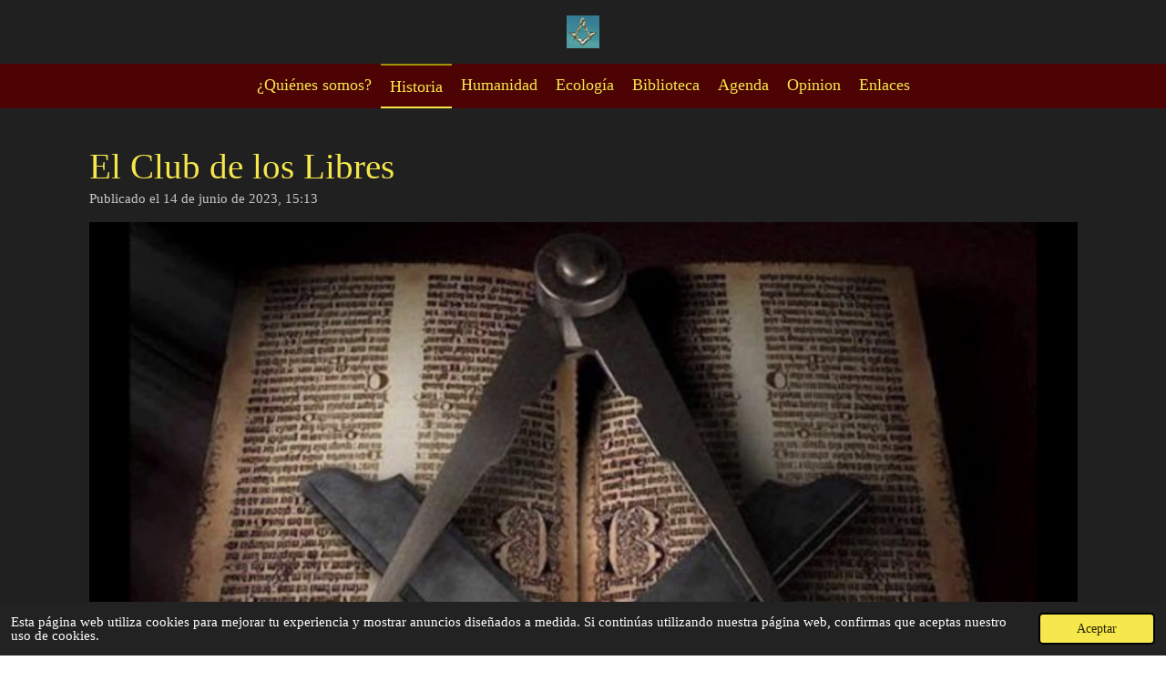

--- FILE ---
content_type: text/html; charset=UTF-8
request_url: https://www.lasartesylasciencias.com/historia/1359002_el-club-de-los-libres
body_size: 11324
content:
<!DOCTYPE html>
<html lang="es">
    <head>
        <meta http-equiv="Content-Type" content="text/html; charset=utf-8">
        <meta name="viewport" content="width=device-width, initial-scale=1.0, maximum-scale=5.0">
        <meta http-equiv="X-UA-Compatible" content="IE=edge">
        <link rel="canonical" href="https://www.lasartesylasciencias.com/historia/1359002_el-club-de-los-libres">
        <link rel="sitemap" type="application/xml" href="https://www.lasartesylasciencias.com/sitemap.xml">
        <meta property="og:title" content="El Club de los Libres / Historia | Las Artes y Las Ciencias">
        <meta property="og:url" content="https://www.lasartesylasciencias.com/historia/1359002_el-club-de-los-libres">
        <base href="https://www.lasartesylasciencias.com/">
        <meta name="description" property="og:description" content="“Nosotros:  ">
                <script nonce="169b1106e0a874151fc13b486a98f6aa">
            
            window.JOUWWEB = window.JOUWWEB || {};
            window.JOUWWEB.application = window.JOUWWEB.application || {};
            window.JOUWWEB.application = {"backends":[{"domain":"jouwweb.nl","freeDomain":"jouwweb.site"},{"domain":"webador.com","freeDomain":"webadorsite.com"},{"domain":"webador.de","freeDomain":"webadorsite.com"},{"domain":"webador.fr","freeDomain":"webadorsite.com"},{"domain":"webador.es","freeDomain":"webadorsite.com"},{"domain":"webador.it","freeDomain":"webadorsite.com"},{"domain":"jouwweb.be","freeDomain":"jouwweb.site"},{"domain":"webador.ie","freeDomain":"webadorsite.com"},{"domain":"webador.co.uk","freeDomain":"webadorsite.com"},{"domain":"webador.at","freeDomain":"webadorsite.com"},{"domain":"webador.be","freeDomain":"webadorsite.com"},{"domain":"webador.ch","freeDomain":"webadorsite.com"},{"domain":"webador.ch","freeDomain":"webadorsite.com"},{"domain":"webador.mx","freeDomain":"webadorsite.com"},{"domain":"webador.com","freeDomain":"webadorsite.com"},{"domain":"webador.dk","freeDomain":"webadorsite.com"},{"domain":"webador.se","freeDomain":"webadorsite.com"},{"domain":"webador.no","freeDomain":"webadorsite.com"},{"domain":"webador.fi","freeDomain":"webadorsite.com"},{"domain":"webador.ca","freeDomain":"webadorsite.com"},{"domain":"webador.ca","freeDomain":"webadorsite.com"},{"domain":"webador.pl","freeDomain":"webadorsite.com"},{"domain":"webador.com.au","freeDomain":"webadorsite.com"},{"domain":"webador.nz","freeDomain":"webadorsite.com"}],"editorLocale":"es-ES","editorTimezone":"Europe\/Madrid","editorLanguage":"es","analytics4TrackingId":"G-E6PZPGE4QM","analyticsDimensions":[],"backendDomain":"www.webador.es","backendShortDomain":"webador.es","backendKey":"webador-es","freeWebsiteDomain":"webadorsite.com","noSsl":false,"build":{"reference":"fec0291"},"linkHostnames":["www.jouwweb.nl","www.webador.com","www.webador.de","www.webador.fr","www.webador.es","www.webador.it","www.jouwweb.be","www.webador.ie","www.webador.co.uk","www.webador.at","www.webador.be","www.webador.ch","fr.webador.ch","www.webador.mx","es.webador.com","www.webador.dk","www.webador.se","www.webador.no","www.webador.fi","www.webador.ca","fr.webador.ca","www.webador.pl","www.webador.com.au","www.webador.nz"],"assetsUrl":"https:\/\/assets.jwwb.nl","loginUrl":"https:\/\/www.webador.es\/iniciar-sesion","publishUrl":"https:\/\/www.webador.es\/v2\/website\/3592470\/publish-proxy","adminUserOrIp":false,"pricing":{"plans":{"lite":{"amount":"700","currency":"EUR"},"pro":{"amount":"1200","currency":"EUR"},"business":{"amount":"2400","currency":"EUR"}},"yearlyDiscount":{"price":{"amount":"0","currency":"EUR"},"ratio":0,"percent":"0\u00a0%","discountPrice":{"amount":"0","currency":"EUR"},"termPricePerMonth":{"amount":"0","currency":"EUR"},"termPricePerYear":{"amount":"0","currency":"EUR"}}},"hcUrl":{"add-product-variants":"https:\/\/help.webador.com\/hc\/es\/articles\/29426751649809","basic-vs-advanced-shipping":"https:\/\/help.webador.com\/hc\/es\/articles\/29426731685777","html-in-head":"https:\/\/help.webador.com\/hc\/es\/articles\/29426689990033","link-domain-name":"https:\/\/help.webador.com\/hc\/es\/articles\/29426688803345","optimize-for-mobile":"https:\/\/help.webador.com\/hc\/es\/articles\/29426707033617","seo":"https:\/\/help.webador.com\/hc\/es\/categories\/29387178511377","transfer-domain-name":"https:\/\/help.webador.com\/hc\/es\/articles\/29426715688209","website-not-secure":"https:\/\/help.webador.com\/hc\/es\/articles\/29426706659729"}};
            window.JOUWWEB.brand = {"type":"webador","name":"Webador","domain":"Webador.es","supportEmail":"soporte@webador.es"};
                    
                window.JOUWWEB = window.JOUWWEB || {};
                window.JOUWWEB.websiteRendering = {"locale":"es-ES","timezone":"Europe\/Madrid","routes":{"api\/upload\/product-field":"\/_api\/upload\/product-field","checkout\/cart":"\/cart","payment":"\/complete-order\/:publicOrderId","payment\/forward":"\/complete-order\/:publicOrderId\/forward","public-order":"\/order\/:publicOrderId","checkout\/authorize":"\/cart\/authorize\/:gateway","wishlist":"\/wishlist"}};
                                                    window.JOUWWEB.website = {"id":3592470,"locale":"es-ES","enabled":true,"title":"Las Artes y Las Ciencias","hasTitle":true,"roleOfLoggedInUser":null,"ownerLocale":"es-ES","plan":"lite","freeWebsiteDomain":"webadorsite.com","backendKey":"webador-es","currency":"EUR","defaultLocale":"es-ES","url":"https:\/\/www.lasartesylasciencias.com\/","homepageSegmentId":14616633,"category":"website","isOffline":false,"isPublished":true,"locales":["es-ES"],"allowed":{"ads":true,"credits":false,"externalLinks":true,"slideshow":true,"customDefaultSlideshow":true,"hostedAlbums":false,"moderators":false,"mailboxQuota":1,"statisticsVisitors":true,"statisticsDetailed":false,"statisticsMonths":0,"favicon":false,"password":false,"freeDomains":0,"freeMailAccounts":0,"canUseLanguages":false,"fileUpload":false,"legacyFontSize":false,"webshop":false,"products":-1,"imageText":false,"search":false,"audioUpload":false,"videoUpload":0,"allowDangerousForms":false,"allowHtmlCode":false,"mobileBar":false,"sidebar":false,"poll":false,"allowCustomForms":false,"allowBusinessListing":false,"allowCustomAnalytics":false,"allowAccountingLink":false,"digitalProducts":false,"sitemapElement":false},"mobileBar":{"enabled":false,"theme":"accent","email":{"active":true},"location":{"active":true},"phone":{"active":true},"whatsapp":{"active":false},"social":{"active":false,"network":"facebook"}},"webshop":{"enabled":false,"currency":"EUR","taxEnabled":false,"taxInclusive":true,"vatDisclaimerVisible":false,"orderNotice":null,"orderConfirmation":null,"freeShipping":false,"freeShippingAmount":"0.00","shippingDisclaimerVisible":false,"pickupAllowed":false,"couponAllowed":false,"detailsPageAvailable":true,"socialMediaVisible":false,"termsPage":null,"termsPageUrl":null,"extraTerms":null,"pricingVisible":true,"orderButtonVisible":true,"shippingAdvanced":false,"shippingAdvancedBackEnd":false,"soldOutVisible":true,"backInStockNotificationEnabled":false,"canAddProducts":true,"nextOrderNumber":1,"allowedServicePoints":[],"sendcloudConfigured":false,"sendcloudFallbackPublicKey":"a3d50033a59b4a598f1d7ce7e72aafdf","taxExemptionAllowed":true,"invoiceComment":null,"emptyCartVisible":true,"minimumOrderPrice":null,"productNumbersEnabled":false,"wishlistEnabled":true,"hideTaxOnCart":false},"isTreatedAsWebshop":false};                            window.JOUWWEB.cart = {"products":[],"coupon":null,"shippingCountryCode":null,"shippingChoice":null,"breakdown":[]};                            window.JOUWWEB.scripts = [];                        window.parent.JOUWWEB.colorPalette = window.JOUWWEB.colorPalette;
        </script>
                <title>El Club de los Libres / Historia | Las Artes y Las Ciencias</title>
                                            <link href="https://assets.jwwb.nl/assets/brand/webador/icon/favicon.png?bust=2299e1307cbb69076146" rel="shortcut icon">                                                <link href="https://assets.jwwb.nl/assets/brand/webador/icon/favicon.png?bust=2299e1307cbb69076146" rel="icon">                                        <meta property="og:image" content="https&#x3A;&#x2F;&#x2F;primary.jwwb.nl&#x2F;public&#x2F;t&#x2F;o&#x2F;j&#x2F;temp-pudvhbqlmtqoqtrqwoaw&#x2F;ok5dcj&#x2F;capturadepantalla2023-06-14alas144854.png&#x3F;enable-io&#x3D;true&amp;enable&#x3D;upscale&amp;fit&#x3D;bounds&amp;width&#x3D;1200">
                    <meta property="og:image" content="https&#x3A;&#x2F;&#x2F;primary.jwwb.nl&#x2F;public&#x2F;t&#x2F;o&#x2F;j&#x2F;temp-pudvhbqlmtqoqtrqwoaw&#x2F;26w7m0&#x2F;capturadepantalla2023-06-14alas151847.png&#x3F;enable-io&#x3D;true&amp;enable&#x3D;upscale&amp;fit&#x3D;bounds&amp;width&#x3D;1200">
                                    <meta name="twitter:card" content="summary_large_image">
                        <meta property="twitter:image" content="https&#x3A;&#x2F;&#x2F;primary.jwwb.nl&#x2F;public&#x2F;t&#x2F;o&#x2F;j&#x2F;temp-pudvhbqlmtqoqtrqwoaw&#x2F;ok5dcj&#x2F;capturadepantalla2023-06-14alas144854.png&#x3F;enable-io&#x3D;true&amp;enable&#x3D;upscale&amp;fit&#x3D;bounds&amp;width&#x3D;1200">
                                                    <script src="https://www.google.com/recaptcha/enterprise.js?hl=es&amp;render=explicit" nonce="169b1106e0a874151fc13b486a98f6aa" data-turbo-track="reload"></script>
<script src="https://plausible.io/js/script.manual.js" nonce="169b1106e0a874151fc13b486a98f6aa" data-turbo-track="reload" defer data-domain="shard20.jouwweb.nl"></script>
<script src="https://assets.jwwb.nl/assets/build/website-rendering/es-ES.js?bust=1cc2a8d84c95cb4f3243" nonce="169b1106e0a874151fc13b486a98f6aa" data-turbo-track="reload" defer></script>
<script src="https://assets.jwwb.nl/assets/website-rendering/runtime.e9aaeab0c631cbd69aaa.js?bust=0df1501923f96b249330" nonce="169b1106e0a874151fc13b486a98f6aa" data-turbo-track="reload" defer></script>
<script src="https://assets.jwwb.nl/assets/website-rendering/103.3d75ec3708e54af67f50.js?bust=cb0aa3c978e146edbd0d" nonce="169b1106e0a874151fc13b486a98f6aa" data-turbo-track="reload" defer></script>
<script src="https://assets.jwwb.nl/assets/website-rendering/main.f656389ec507dc20f0cb.js?bust=d20d7cd648ba41ec2448" nonce="169b1106e0a874151fc13b486a98f6aa" data-turbo-track="reload" defer></script>
<link rel="preload" href="https://assets.jwwb.nl/assets/website-rendering/styles.e258e1c0caffe3e22b8c.css?bust=00dff845dced716b5f3e" as="style">
<link rel="preload" href="https://assets.jwwb.nl/assets/website-rendering/fonts/icons-website-rendering/font/website-rendering.woff2?bust=bd2797014f9452dadc8e" as="font" crossorigin>
<link rel="stylesheet" type="text/css" href="https://assets.jwwb.nl/assets/website-rendering/styles.e258e1c0caffe3e22b8c.css?bust=00dff845dced716b5f3e" nonce="169b1106e0a874151fc13b486a98f6aa" data-turbo-track="dynamic">
<link rel="preconnect" href="https://assets.jwwb.nl">
<link rel="stylesheet" type="text/css" href="https://primary.jwwb.nl/public/t/o/j/temp-pudvhbqlmtqoqtrqwoaw/style.css?bust=1768573229" nonce="169b1106e0a874151fc13b486a98f6aa" data-turbo-track="dynamic">    </head>
    <body
        id="top"
        class="jw-is-no-slideshow jw-header-is-image jw-is-segment-post jw-is-frontend jw-is-no-sidebar jw-is-no-messagebar jw-is-no-touch-device jw-is-no-mobile"
                                    data-jouwweb-page="1359002"
                                                data-jouwweb-segment-id="1359002"
                                                data-jouwweb-segment-type="post"
                                                data-template-threshold="800"
                                                data-template-name="modern&#x7C;skyline"
                            itemscope
        itemtype="https://schema.org/NewsArticle"
    >
                                    <meta itemprop="url" content="https://www.lasartesylasciencias.com/historia/1359002_el-club-de-los-libres">
        <a href="#main-content" class="jw-skip-link">
            Ir al contenido principal        </a>
        <div class="jw-background"></div>
        <div class="jw-body">
            <div class="jw-mobile-menu jw-mobile-is-logo js-mobile-menu">
            <span class="jw-mobile-menu__button jw-mobile-menu__button--dummy"></span>        <div class="jw-mobile-header jw-mobile-header--image">
        <a            class="jw-mobile-header-content"
                            href="/"
                        >
                            <img class="jw-mobile-logo jw-mobile-logo--square" src="https://primary.jwwb.nl/public/t/o/j/temp-pudvhbqlmtqoqtrqwoaw/s1r97j/image-4.png?enable-io=true&amp;enable=upscale&amp;height=70" srcset="https://primary.jwwb.nl/public/t/o/j/temp-pudvhbqlmtqoqtrqwoaw/s1r97j/image-4.png?enable-io=true&amp;enable=upscale&amp;height=70 1x" alt="Las Artes y Las Ciencias" title="Las Artes y Las Ciencias">                                </a>
    </div>

    
            <button
            type="button"
            class="jw-mobile-menu__button jw-mobile-toggle"
            aria-label="Ocultar menú"
        >
            <span class="jw-icon-burger"></span>
        </button>
    </div>
            <header class="header-wrap js-topbar-content-container">
    <div class="header-wrap__inner">
        <div class="jw-header-logo">
            <div
    id="jw-header-image-container"
    class="jw-header jw-header-image jw-header-image-toggle"
    style="flex-basis: 36px; max-width: 36px; flex-shrink: 1;"
>
            <a href="/">
        <img id="jw-header-image" data-image-id="90734552" srcset="https://primary.jwwb.nl/public/t/o/j/temp-pudvhbqlmtqoqtrqwoaw/s1r97j/image-4.png?enable-io=true&amp;width=36 36w, https://primary.jwwb.nl/public/t/o/j/temp-pudvhbqlmtqoqtrqwoaw/s1r97j/image-4.png?enable-io=true&amp;width=72 72w" class="jw-header-image" title="Las Artes y Las Ciencias" style="max-height: 100px;" sizes="36px" width="36" height="36" intrinsicsize="36.00 x 36.00" alt="Las Artes y Las Ciencias">                </a>
    </div>
        <div
    class="jw-header jw-header-title-container jw-header-text jw-header-text-toggle"
    data-stylable="false"
>
    <a        id="jw-header-title"
        class="jw-header-title"
                    href="/"
            >
        .&middot;.    </a>
</div>
</div>
    </div>
</header>
<script nonce="169b1106e0a874151fc13b486a98f6aa">
    JOUWWEB.templateConfig = {
        header: {
            selector: '.header-wrap',
            mobileSelector: '.jw-mobile-menu',
            updatePusher: function (headerHeight) {
                var $sliderStyle = $('#sliderStyle');

                if ($sliderStyle.length === 0) {
                    $sliderStyle = $('<style />')
                        .attr('id', 'sliderStyle')
                        .appendTo(document.body);
                }

                $sliderStyle.html('.jw-slideshow-slide-content { padding-top: ' + headerHeight + 'px; padding-bottom: ' + (headerHeight * (2/3)) + 'px; } .bx-controls-direction { margin-top: ' + (headerHeight * (1/6)) + 'px; }');

                // make sure slider also gets correct height (because of the added padding)
                $('.jw-slideshow-slide[aria-hidden=false]').each(function (index) {
                    var $this = $(this);
                    headerHeight = $this.outerHeight() > headerHeight ? $this.outerHeight() : headerHeight;
                    $this.closest('.bx-viewport').css({
                        height: headerHeight + 'px',
                    });
                });

                // If a page has a message-bar, offset the mobile nav.
                const $messageBar = $('.message-bar');
                if ($messageBar.length > 0) {
                    // Only apply to .js-mobile-menu if there is a slideshow
                    $(`.jw-is-slideshow .js-mobile-menu, .jw-menu-clone`).css('top', $messageBar.outerHeight());
                }
            },
        },
        mainContentOffset: function () {
            return $('.main-content').offset().top - ($('body').hasClass('jw-menu-is-mobile') ? 0 : 60);
        },
    };
</script>
<nav class="jw-menu-copy">
    <ul
    id="jw-menu"
    class="jw-menu jw-menu-horizontal"
            >
            <li
    class="jw-menu-item"
>
        <a        class="jw-menu-link"
        href="/"                                            data-page-link-id="14616633"
                            >
                <span class="">
            ¿Quiénes somos?        </span>
            </a>
                </li>
            <li
    class="jw-menu-item jw-menu-is-active"
>
        <a        class="jw-menu-link js-active-menu-item"
        href="/historia"                                            data-page-link-id="14616634"
                            >
                <span class="">
            Historia        </span>
            </a>
                </li>
            <li
    class="jw-menu-item"
>
        <a        class="jw-menu-link"
        href="/humanidad"                                            data-page-link-id="14616642"
                            >
                <span class="">
            Humanidad        </span>
            </a>
                </li>
            <li
    class="jw-menu-item"
>
        <a        class="jw-menu-link"
        href="/ecologia"                                            data-page-link-id="14616647"
                            >
                <span class="">
            Ecología        </span>
            </a>
                </li>
            <li
    class="jw-menu-item"
>
        <a        class="jw-menu-link"
        href="/biblioteca"                                            data-page-link-id="14616654"
                            >
                <span class="">
            Biblioteca        </span>
            </a>
                </li>
            <li
    class="jw-menu-item"
>
        <a        class="jw-menu-link"
        href="/agenda"                                            data-page-link-id="14616638"
                            >
                <span class="">
            Agenda        </span>
            </a>
                </li>
            <li
    class="jw-menu-item"
>
        <a        class="jw-menu-link"
        href="/opinion"                                            data-page-link-id="14816294"
                            >
                <span class="">
            Opinion        </span>
            </a>
                </li>
            <li
    class="jw-menu-item"
>
        <a        class="jw-menu-link"
        href="/enlaces"                                            data-page-link-id="14616658"
                            >
                <span class="">
            Enlaces        </span>
            </a>
                </li>
    
    </ul>

    <script nonce="169b1106e0a874151fc13b486a98f6aa" id="jw-mobile-menu-template" type="text/template">
        <ul id="jw-menu" class="jw-menu jw-menu-horizontal jw-menu-spacing--mobile-bar">
                            <li
    class="jw-menu-item"
>
        <a        class="jw-menu-link"
        href="/"                                            data-page-link-id="14616633"
                            >
                <span class="">
            ¿Quiénes somos?        </span>
            </a>
                </li>
                            <li
    class="jw-menu-item jw-menu-is-active"
>
        <a        class="jw-menu-link js-active-menu-item"
        href="/historia"                                            data-page-link-id="14616634"
                            >
                <span class="">
            Historia        </span>
            </a>
                </li>
                            <li
    class="jw-menu-item"
>
        <a        class="jw-menu-link"
        href="/humanidad"                                            data-page-link-id="14616642"
                            >
                <span class="">
            Humanidad        </span>
            </a>
                </li>
                            <li
    class="jw-menu-item"
>
        <a        class="jw-menu-link"
        href="/ecologia"                                            data-page-link-id="14616647"
                            >
                <span class="">
            Ecología        </span>
            </a>
                </li>
                            <li
    class="jw-menu-item"
>
        <a        class="jw-menu-link"
        href="/biblioteca"                                            data-page-link-id="14616654"
                            >
                <span class="">
            Biblioteca        </span>
            </a>
                </li>
                            <li
    class="jw-menu-item"
>
        <a        class="jw-menu-link"
        href="/agenda"                                            data-page-link-id="14616638"
                            >
                <span class="">
            Agenda        </span>
            </a>
                </li>
                            <li
    class="jw-menu-item"
>
        <a        class="jw-menu-link"
        href="/opinion"                                            data-page-link-id="14816294"
                            >
                <span class="">
            Opinion        </span>
            </a>
                </li>
                            <li
    class="jw-menu-item"
>
        <a        class="jw-menu-link"
        href="/enlaces"                                            data-page-link-id="14616658"
                            >
                <span class="">
            Enlaces        </span>
            </a>
                </li>
            
                    </ul>
    </script>
</nav>
<div class="main-content">
    
<main id="main-content" class="block-content">
    <div data-section-name="content" class="jw-section jw-section-content jw-responsive">
        
<div class="jw-strip jw-strip--default jw-strip--style-color jw-strip--primary jw-strip--color-default jw-strip--padding-start"><div class="jw-strip__content-container"><div class="jw-strip__content jw-responsive">    
                    
    <h1
        class="jw-heading jw-heading-130 heading__no-margin jw-news-page__heading-without-margin js-editor-open-settings"
        itemprop="headline"
    >
        El Club de los Libres    </h1>
            <div class="jw-news-page__meta js-editor-open-settings">
                                                        <meta itemprop="image" content="https://primary.jwwb.nl/public/t/o/j/temp-pudvhbqlmtqoqtrqwoaw/ok5dcj/capturadepantalla2023-06-14alas144854.png">
                                        <meta itemprop="datePublished" content="2023-06-14T13:13:07+00:00">
                Publicado el 14 de junio de 2023, 15:13                                                                <span
            itemscope
            itemprop="publisher"
            itemtype="https://schema.org/Organization"
        ><meta
                    itemprop="url"
                    content="https://www.lasartesylasciencias.com/"
                ><meta
                    itemprop="name"
                    content="Las Artes y Las Ciencias"
                ><span
            itemscope
            itemprop="logo"
            itemtype="https://schema.org/ImageObject"
        ><meta
                    itemprop="url"
                    content="https://primary.jwwb.nl/public/t/o/j/temp-pudvhbqlmtqoqtrqwoaw/s1r97j/image-4.png?enable-io=true&amp;enable=upscale&amp;height=60"
                ><meta
                    itemprop="width"
                    content="60"
                ><meta
                    itemprop="height"
                    content="60"
                ></span><meta
                    itemprop="email"
                    content="distritocentromarketing@gmail.com"
                ><meta
                    itemprop="telephone"
                    content=""
                ></span>                    </div>
    </div></div></div>
<div class="news-page-content-container">
    <div
    id="jw-element-227228981"
    data-jw-element-id="227228981"
        class="jw-tree-node jw-element jw-strip-root jw-tree-container jw-node-is-first-child jw-node-is-last-child"
>
    <div
    id="jw-element-358690188"
    data-jw-element-id="358690188"
        class="jw-tree-node jw-element jw-strip jw-tree-container jw-strip--default jw-strip--style-color jw-strip--color-default jw-strip--padding-both jw-node-is-first-child jw-strip--primary jw-node-is-last-child"
>
    <div class="jw-strip__content-container"><div class="jw-strip__content jw-responsive"><div
    id="jw-element-227232976"
    data-jw-element-id="227232976"
        class="jw-tree-node jw-element jw-image jw-node-is-first-child"
>
    <div
    class="jw-intent jw-element-image jw-element-content jw-element-image-is-left"
            style="width: 100%;"
    >
            
        
                <picture
            class="jw-element-image__image-wrapper jw-image-is-square jw-intrinsic"
            style="padding-top: 55.3885%;"
        >
                                            <img class="jw-element-image__image jw-intrinsic__item" style="--jw-element-image--pan-x: 0.5; --jw-element-image--pan-y: 0.5;" alt="" src="https://primary.jwwb.nl/public/t/o/j/temp-pudvhbqlmtqoqtrqwoaw/capturadepantalla2023-06-14alas144854.png" srcset="https://primary.jwwb.nl/public/t/o/j/temp-pudvhbqlmtqoqtrqwoaw/ok5dcj/capturadepantalla2023-06-14alas144854.png?enable-io=true&amp;width=96 96w, https://primary.jwwb.nl/public/t/o/j/temp-pudvhbqlmtqoqtrqwoaw/ok5dcj/capturadepantalla2023-06-14alas144854.png?enable-io=true&amp;width=147 147w, https://primary.jwwb.nl/public/t/o/j/temp-pudvhbqlmtqoqtrqwoaw/ok5dcj/capturadepantalla2023-06-14alas144854.png?enable-io=true&amp;width=226 226w, https://primary.jwwb.nl/public/t/o/j/temp-pudvhbqlmtqoqtrqwoaw/ok5dcj/capturadepantalla2023-06-14alas144854.png?enable-io=true&amp;width=347 347w, https://primary.jwwb.nl/public/t/o/j/temp-pudvhbqlmtqoqtrqwoaw/ok5dcj/capturadepantalla2023-06-14alas144854.png?enable-io=true&amp;width=532 532w, https://primary.jwwb.nl/public/t/o/j/temp-pudvhbqlmtqoqtrqwoaw/ok5dcj/capturadepantalla2023-06-14alas144854.png?enable-io=true&amp;width=816 816w, https://primary.jwwb.nl/public/t/o/j/temp-pudvhbqlmtqoqtrqwoaw/ok5dcj/capturadepantalla2023-06-14alas144854.png?enable-io=true&amp;width=1252 1252w, https://primary.jwwb.nl/public/t/o/j/temp-pudvhbqlmtqoqtrqwoaw/ok5dcj/capturadepantalla2023-06-14alas144854.png?enable-io=true&amp;width=1920 1920w" sizes="auto, min(100vw, 1200px), 100vw" loading="lazy" width="798" height="442">                    </picture>

            </div>
</div><div
    id="jw-element-227233450"
    data-jw-element-id="227233450"
        class="jw-tree-node jw-element jw-image-text"
>
    <div class="jw-element-imagetext-text">
            <h2 style="text-align: left;" class="jw-heading-100"><span style="color: #da4444;">MANIFIESTO FUNDACIONAL</span></h2>    </div>
</div><div
    id="jw-element-227233862"
    data-jw-element-id="227233862"
        class="jw-tree-node jw-element jw-image-text"
>
    <div class="jw-element-imagetext-text">
            <p style="text-align: justify;">&ldquo;Nosotros:&nbsp;&nbsp;</p>
<p style="text-align: justify;">Hombres y Mujeres libres y fraternos, amantes de los valores de la Ilustraci&oacute;n, del Progreso de la Sociedad y partidarios de la erradicaci&oacute;n de todas las formas de tiran&iacute;a y de todas las formas de sumisi&oacute;n y explotaci&oacute;n del g&eacute;nero humano:&nbsp; &nbsp;​</p>
<p style="text-align: justify;">Proclamamos, como ya lo hicieron en el pasado nuestros Hermanos, el derecho a la felicidad de los individuos, la libertad de pensamiento y de movimiento, la laicidad y todos aquellos derechos reflejados en nuestro libro sagrado: La Declaraci&oacute;n Universal de los Derechos Humanos, como valores eternos que deben de prevalecer y ser defendidos contra cualquier intento de hacer retroceder a los individuos a la caverna y la esclavitud.​</p>
<p style="text-align: justify;">El "Viejo Mundo" se hundi&oacute; con el enciclopedismo&nbsp;y con los valores de la Ilustraci&oacute;n, valores que prometemos defender frente a cualquier intento de restauraci&oacute;n Neo-feudal.​</p>
<p style="text-align: justify;">Y puesto que no renunciamos a los grandes idearios de la reunificaci&oacute;n de la humanidad: la Libertad, la Igualdad y la Fraternidad; as&iacute; como al ideario de la construcci&oacute;n de la gran catedral del Hombre, dise&ntilde;ada ya desde antiguo por los maestros de obra en el s&iacute;mbolo de la estrella del que comparte el pan: y que se debe de asentar sobre los pilares de las cinco rep&uacute;blicas, una por continente, como pilares de la Rep&uacute;blica Universal ya que el mundo es Uno y todos los Hombres y Mujeres han sido creados iguales:&nbsp;​</p>
<p style="text-align: justify;">Nos comprometemos, nosotros, los discretos Librepensadores Operativos, Sociales y simb&oacute;licos, a hacer perdurar estos principios para las generaciones venideras y a trabajar sin descanso, en grado de Aprendiz, para contribuir a unir lo disperso hasta el advenimiento de una Humanidad mejor y m&aacute;s l&uacute;cida.​</p>
<p style="text-align: justify;">Al Oriente de Madrid el 12 de Schevat del 6019​</p>
<p style="text-align: justify;">Los Socios Fundadores&rdquo;.</p>
<p style="text-align: justify;">El Club permiti&oacute; mantener a los Hermanos unidos e intelectualmente &aacute;giles y operativos en su compromiso de trabajar juntos para avanzar en la investigaci&oacute;n mas&oacute;nica y en actividades destinadas al bien com&uacute;n.</p>
<p style="text-align: justify;">Hasta que, en el transcurso del 2020, un a&ntilde;o dram&aacute;tico y extremadamente dif&iacute;cil por la pandemia, se nos invit&oacute; por parte de la Orden a organizar una logia capaz de acometer y dar forma a todos esos buenos prop&oacute;sitos con el nacimiento de nuestra Logia.</p>
<p style="text-align: justify;">&nbsp;</p>    </div>
</div><div
    id="jw-element-227234162"
    data-jw-element-id="227234162"
        class="jw-tree-node jw-element jw-image jw-node-is-last-child"
>
    <div
    class="jw-intent jw-element-image jw-element-content jw-element-image-is-left"
            style="width: 100%;"
    >
            
        
                <picture
            class="jw-element-image__image-wrapper jw-image-is-square jw-intrinsic"
            style="padding-top: 59.8248%;"
        >
                                            <img class="jw-element-image__image jw-intrinsic__item" style="--jw-element-image--pan-x: 0.5; --jw-element-image--pan-y: 0.5;" alt="" src="https://primary.jwwb.nl/public/t/o/j/temp-pudvhbqlmtqoqtrqwoaw/capturadepantalla2023-06-14alas151847.png" srcset="https://primary.jwwb.nl/public/t/o/j/temp-pudvhbqlmtqoqtrqwoaw/26w7m0/capturadepantalla2023-06-14alas151847.png?enable-io=true&amp;width=96 96w, https://primary.jwwb.nl/public/t/o/j/temp-pudvhbqlmtqoqtrqwoaw/26w7m0/capturadepantalla2023-06-14alas151847.png?enable-io=true&amp;width=147 147w, https://primary.jwwb.nl/public/t/o/j/temp-pudvhbqlmtqoqtrqwoaw/26w7m0/capturadepantalla2023-06-14alas151847.png?enable-io=true&amp;width=226 226w, https://primary.jwwb.nl/public/t/o/j/temp-pudvhbqlmtqoqtrqwoaw/26w7m0/capturadepantalla2023-06-14alas151847.png?enable-io=true&amp;width=347 347w, https://primary.jwwb.nl/public/t/o/j/temp-pudvhbqlmtqoqtrqwoaw/26w7m0/capturadepantalla2023-06-14alas151847.png?enable-io=true&amp;width=532 532w, https://primary.jwwb.nl/public/t/o/j/temp-pudvhbqlmtqoqtrqwoaw/26w7m0/capturadepantalla2023-06-14alas151847.png?enable-io=true&amp;width=816 816w, https://primary.jwwb.nl/public/t/o/j/temp-pudvhbqlmtqoqtrqwoaw/26w7m0/capturadepantalla2023-06-14alas151847.png?enable-io=true&amp;width=1252 1252w, https://primary.jwwb.nl/public/t/o/j/temp-pudvhbqlmtqoqtrqwoaw/26w7m0/capturadepantalla2023-06-14alas151847.png?enable-io=true&amp;width=1920 1920w" sizes="auto, min(100vw, 1200px), 100vw" loading="lazy" width="799" height="478">                    </picture>

            </div>
</div></div></div></div></div></div>

<div style="margin-top: .75em" class="jw-strip jw-strip--default jw-strip--style-color jw-strip--color-default"><div class="jw-strip__content-container"><div class="jw-strip__content jw-responsive">    <div class="jw-element-separator-padding">
        <hr class="jw-element-separator jw-text-background" />
    </div>
    </div></div></div><div class="jw-strip jw-strip--default jw-strip--style-color jw-strip--color-default"><div class="jw-strip__content-container"><div class="jw-strip__content jw-responsive"><div
    id="jw-element-"
    data-jw-element-id=""
        class="jw-tree-node jw-element jw-social-share jw-node-is-first-child jw-node-is-last-child"
>
    <div class="jw-element-social-share" style="text-align: left">
    <div class="share-button-container share-button-container--buttons-mini share-button-container--align-left jw-element-content">
                                                                <a
                    class="share-button share-button--facebook jw-element-social-share-button jw-element-social-share-button-facebook "
                                            href=""
                        data-href-template="http://www.facebook.com/sharer/sharer.php?u=[url]"
                                                            rel="nofollow noopener noreferrer"
                    target="_blank"
                >
                    <span class="share-button__icon website-rendering-icon-facebook"></span>
                    <span class="share-button__label">Compartir</span>
                </a>
                                                                            <a
                    class="share-button share-button--twitter jw-element-social-share-button jw-element-social-share-button-twitter "
                                            href=""
                        data-href-template="http://x.com/intent/post?text=[url]"
                                                            rel="nofollow noopener noreferrer"
                    target="_blank"
                >
                    <span class="share-button__icon website-rendering-icon-x-logo"></span>
                    <span class="share-button__label">Compartir</span>
                </a>
                                                                            <a
                    class="share-button share-button--linkedin jw-element-social-share-button jw-element-social-share-button-linkedin "
                                            href=""
                        data-href-template="http://www.linkedin.com/shareArticle?mini=true&amp;url=[url]"
                                                            rel="nofollow noopener noreferrer"
                    target="_blank"
                >
                    <span class="share-button__icon website-rendering-icon-linkedin"></span>
                    <span class="share-button__label">Compartir</span>
                </a>
                                                                                        <a
                    class="share-button share-button--whatsapp jw-element-social-share-button jw-element-social-share-button-whatsapp  share-button--mobile-only"
                                            href=""
                        data-href-template="whatsapp://send?text=[url]"
                                                            rel="nofollow noopener noreferrer"
                    target="_blank"
                >
                    <span class="share-button__icon website-rendering-icon-whatsapp"></span>
                    <span class="share-button__label">Compartir</span>
                </a>
                                    </div>
    </div>
</div></div></div></div><div class="jw-strip jw-strip--default jw-strip--style-color jw-strip--primary jw-strip--color-default jw-strip--padding-end"><div class="jw-strip__content-container"><div class="jw-strip__content jw-responsive"><div
    id="jw-element-227228982"
    data-jw-element-id="227228982"
        class="jw-tree-node jw-element jw-newsPostComment jw-node-is-first-child jw-node-is-last-child"
>
    <div class="jw-comment-module" data-container-id="1359002">
            <div class="jw-comment-form-container">
            <h2>Añadir comentario</h2>
            <div class="jw-comment-form jw-form-container" data-parent-id="0">
    <form method="POST" name="comment">        <div class="jw-element-form-error jw-comment-error"></div>
        <div class="jw-element-form-group"><label for="name" class="jw-element-form-label">Nombre *</label><div class="jw-element-form-content"><input type="text" name="name" id="name" maxlength="100" class="form-control&#x20;jw-element-form-input-text" value=""></div></div>        <div class="jw-element-form-group"><label for="email" class="jw-element-form-label">Dirección de correo electrónico *</label><div class="jw-element-form-content"><input type="email" name="email" id="email" maxlength="200" class="form-control&#x20;jw-element-form-input-text" value=""></div></div>        <div class="jw-element-form-group"><label for="body" class="jw-element-form-label">Mensaje *</label><div class="jw-element-form-content"><textarea name="body" id="body" maxlength="5000" class="form-control&#x20;jw-element-form-input-text"></textarea></div></div>        <div class="hidden"><label for="captcha" class="jw-element-form-label">Dejar este campo vacío *</label><div class="jw-element-form-content"><input type="text" name="captcha" id="captcha" class="form-control&#x20;jw-element-form-input-text" value=""></div></div>                                        <input type="hidden" name="captcha-response" data-sitekey="6Lf2k5ApAAAAAHnwq8755XMiirIOTY2Cw_UdHdfa" data-action="COMMENT" id="jwFormBT1Mhj_captcha-response" value="">        <div
            class="jw-element-form-group captcha-form-group hidden"
            data-jw-controller="website--form--lazy-captcha-group"        >
            <div class="jw-element-form-content">
                <div class="captcha-widget" data-jw-controller="common--form--captcha-checkbox" data-common--form--captcha-checkbox-action-value="COMMENT" data-common--form--captcha-checkbox-sitekey-value="6Lf2k5ApAAAAAHnwq8755XMiirIOTY2Cw_UdHdfa"></div>                            </div>
        </div>
            <input type="hidden" name="comment-csrf-227228982-main" id="jwFormFHQNp3_comment-csrf-227228982-main" value="e96ttg66Fipm8L6K">        <input type="hidden" name="action" id="jwFormDwVQD8_action" value="new-comment">        <input type="hidden" name="element" id="jwFormxcvVF7_element" value="227228982">                <div class="jw-element-form-group"><div class="jw-element-form-content"><button type="submit" name="submit" id="jwFormxjH4Wn_submit" class="jw-btn jw-btn--size-small">Enviar comentario</button></div></div>    </form></div>
        </div>
        <div
        class="jw-comments-container "
        data-number-of-comments="0"
        data-comments-per-page=""
    >
        <h2>Comentarios</h2>
        <div class="jw-comments jw-comments-real">
                            <div>Todavía no hay comentarios</div>
                    </div>
            </div>
    </div>
</div></div></div></div>        <div class="jw-strip jw-strip--default jw-strip--style-color jw-strip--color-default jw-strip--padding-both"><div class="jw-strip__content-container"><div class="jw-strip__content jw-responsive">    <div
        class="jw-element-ads js-ads jw-element-ads-WebsiteRenderingSignup jw-element-ads--tint"
    >
        <div class="jw-comment">
            <h3>
                Crea tu propia página web con <a href="https://www.webador.es/?utm_source=sites&amp;utm_medium=banner&amp;utm_content=text%2Btint&amp;utm_campaign=house%20banner%20webador" rel="nofollow">Webador</a>            </h3>
        </div>
            </div>
</div></div></div>    </div>
</main>
    </div>
<footer class="block-footer">
    <div
        data-section-name="footer"
        class="jw-section jw-section-footer jw-responsive"
    >
                <div class="jw-strip jw-strip--default jw-strip--style-color jw-strip--primary jw-strip--color-default jw-strip--padding-both"><div class="jw-strip__content-container"><div class="jw-strip__content jw-responsive">            <div
    id="jw-element-225269469"
    data-jw-element-id="225269469"
        class="jw-tree-node jw-element jw-simple-root jw-tree-container jw-tree-container--empty jw-node-is-first-child jw-node-is-last-child"
>
    </div>                            <div class="jw-credits clear">
                    <div class="jw-credits-owner">
                        <div id="jw-footer-text">
                            <div class="jw-footer-text-content">
                                &copy; 2023 - 2026 Las Artes y Las Ciencias                            </div>
                        </div>
                    </div>
                    <div class="jw-credits-right">
                                                <div id="jw-credits-tool">
    <small>
        Con la tecnología de <a href="https://www.webador.es" rel="">Webador</a>    </small>
</div>
                    </div>
                </div>
                    </div></div></div>    </div>
</footer>
            
<div class="jw-bottom-bar__container">
    </div>
<div class="jw-bottom-bar__spacer">
    </div>

            <div id="jw-variable-loaded" style="display: none;"></div>
            <div id="jw-variable-values" style="display: none;">
                                    <span data-jw-variable-key="background-color" class="jw-variable-value-background-color"></span>
                                    <span data-jw-variable-key="background" class="jw-variable-value-background"></span>
                                    <span data-jw-variable-key="font-family" class="jw-variable-value-font-family"></span>
                                    <span data-jw-variable-key="paragraph-color" class="jw-variable-value-paragraph-color"></span>
                                    <span data-jw-variable-key="paragraph-link-color" class="jw-variable-value-paragraph-link-color"></span>
                                    <span data-jw-variable-key="paragraph-font-size" class="jw-variable-value-paragraph-font-size"></span>
                                    <span data-jw-variable-key="heading-color" class="jw-variable-value-heading-color"></span>
                                    <span data-jw-variable-key="heading-link-color" class="jw-variable-value-heading-link-color"></span>
                                    <span data-jw-variable-key="heading-font-size" class="jw-variable-value-heading-font-size"></span>
                                    <span data-jw-variable-key="heading-font-family" class="jw-variable-value-heading-font-family"></span>
                                    <span data-jw-variable-key="menu-text-color" class="jw-variable-value-menu-text-color"></span>
                                    <span data-jw-variable-key="menu-text-link-color" class="jw-variable-value-menu-text-link-color"></span>
                                    <span data-jw-variable-key="menu-text-font-size" class="jw-variable-value-menu-text-font-size"></span>
                                    <span data-jw-variable-key="menu-font-family" class="jw-variable-value-menu-font-family"></span>
                                    <span data-jw-variable-key="menu-capitalize" class="jw-variable-value-menu-capitalize"></span>
                                    <span data-jw-variable-key="website-size" class="jw-variable-value-website-size"></span>
                                    <span data-jw-variable-key="footer-text-color" class="jw-variable-value-footer-text-color"></span>
                                    <span data-jw-variable-key="footer-text-link-color" class="jw-variable-value-footer-text-link-color"></span>
                                    <span data-jw-variable-key="footer-text-font-size" class="jw-variable-value-footer-text-font-size"></span>
                                    <span data-jw-variable-key="content-color" class="jw-variable-value-content-color"></span>
                                    <span data-jw-variable-key="accent-color" class="jw-variable-value-accent-color"></span>
                                    <span data-jw-variable-key="footer-color" class="jw-variable-value-footer-color"></span>
                                    <span data-jw-variable-key="menu-color" class="jw-variable-value-menu-color"></span>
                            </div>
        </div>
                            <script nonce="169b1106e0a874151fc13b486a98f6aa" type="application/ld+json">[{"@context":"https:\/\/schema.org","@type":"Organization","url":"https:\/\/www.lasartesylasciencias.com\/","name":"Las Artes y Las Ciencias","logo":{"@type":"ImageObject","url":"https:\/\/primary.jwwb.nl\/public\/t\/o\/j\/temp-pudvhbqlmtqoqtrqwoaw\/s1r97j\/image-4.png?enable-io=true&enable=upscale&height=60","width":60,"height":60},"email":"distritocentromarketing@gmail.com","telephone":""}]</script>
                <script nonce="169b1106e0a874151fc13b486a98f6aa">window.JOUWWEB = window.JOUWWEB || {}; window.JOUWWEB.experiment = {"enrollments":{},"defaults":{"only-annual-discount-restart":"3months-50pct","ai-homepage-structures":"on","checkout-shopping-cart-design":"on","ai-page-wizard-ui":"on","payment-cycle-dropdown":"on","trustpilot-checkout":"widget","improved-homepage-structures":"on"}};</script>        <script nonce="169b1106e0a874151fc13b486a98f6aa">
            window.JOUWWEB = window.JOUWWEB || {};
            window.JOUWWEB.cookieConsent = {"theme":"jw","showLink":false,"content":{"message":"Esta p\u00e1gina web utiliza cookies para mejorar tu experiencia y mostrar anuncios dise\u00f1ados a medida. Si contin\u00faas utilizando nuestra p\u00e1gina web, confirmas que aceptas nuestro uso de cookies.","dismiss":"Aceptar"},"autoOpen":true,"cookie":{"name":"cookieconsent_status"}};
        </script>
<script nonce="169b1106e0a874151fc13b486a98f6aa">window.plausible = window.plausible || function() { (window.plausible.q = window.plausible.q || []).push(arguments) };plausible('pageview', { props: {website: 3592470 }});</script>                                </body>
</html>
